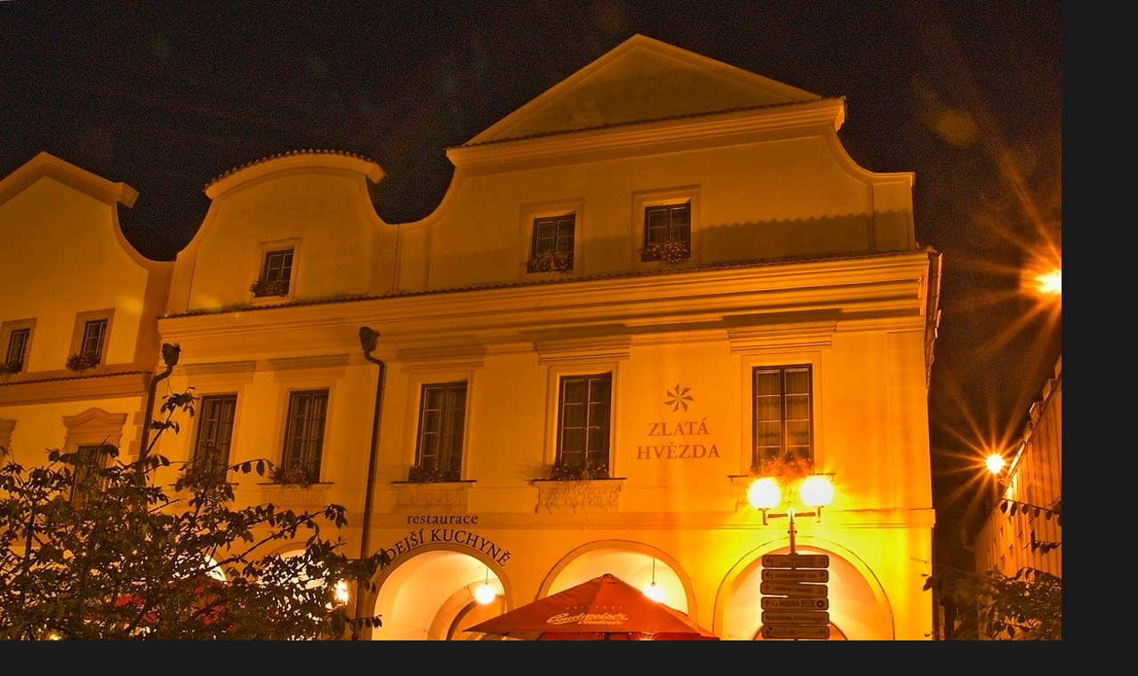

--- FILE ---
content_type: text/html; charset=UTF-8
request_url: https://www.multiweblog.cz/fotoalbum/cyklocestovani/cyklovylety-v-roce-2013/velky-vylet-na-trebonsko---1.-cast-trebon/nocni-masarykovo-namesti/obr_3.-.html
body_size: 894
content:
<?xml version="1.0" encoding="utf-8"?>
<!DOCTYPE html PUBLIC "-//W3C//DTD XHTML 1.0 Transitional//EN" "http://www.w3.org/TR/xhtml1/DTD/xhtml1-transitional.dtd">
<html lang="cs" xml:lang="cs" xmlns="http://www.w3.org/1999/xhtml">

    <head>

        <meta http-equiv="content-type" content="text/html; charset=utf-8" />
        <meta name="description" content="Literatura - fejetony - povídky - publicistika - blog - fotoblog - fotografie" />
        <meta name="keywords" content="Zdeněk,Huspek,cestování,literatura,fejetony,povídky,fotoblog,cyklistika,publicistika,fotografie,fotogalerie,obrázky,Itálie,mašinky,hory,kopce,louky,lesy,děti,ženy,muži,auta,kultura,akce" />
        <meta name="robots" content="all,follow" />
        <meta name="author" content="<!--/ u_author /-->" />
        <link rel="stylesheet" href="/style.1680447537.1.css" type="text/css" />
        
        <script type="text/javascript" src="https://www001.estranky.cz/user/js/index.js" id="index_script" ></script>
        <title>
            Vlastní tvorba: foto, povídky, fejetony, blog
        </title>

        <style>
          body {margin: 0px; padding: 0px;}
        </style>
    </head>
<body>
    <script language="JavaScript" type="text/javascript">
    <!--
      index_setCookieData('index_curr_fullphoto', 4164);
    //-->
  </script>
  <a href="javascript: close();"><img src="/img/original/4164/obr_3.jpg" border="0" alt=" obr_3" width="1194" height="930"></a>

<!-- NO GEMIUS -->
</body>
</html>


--- FILE ---
content_type: text/css
request_url: https://www.multiweblog.cz/style.1680447537.1.css
body_size: 9413
content:
html, body, div, span, applet, object, iframe, h1, h2, h3, h4, h5, h6, p, blockquote, pre, a, abbr, acronym, address, big, cite, code, del, dfn, em, img, ins, kbd, q, s, samp, small, strike, strong, sub, sup, tt, var, b, u, i, center, dl, dt, dd, ol, li, fieldset, form, label, legend, caption, article, aside, canvas, details, embed, figure, figcaption, footer, header, hgroup, menu, nav, output, ruby, section, summary, time, mark, audio, video { margin: 0; padding: 0; border: 0; font-size: 100%; font: inherit; vertical-align: baseline; }
body { background: #1a1a1a; font-family: 'Open Sans', sans-serif; font-size: 16px; color: #000; margin: 0; padding: 0; word-break: break-word; width: 100% !important;}
fieldset {min-width: 3em; width: 100%;}
img { max-width: 100%; height: auto; }
input[type="button" i] {
    color: #fff!important;
    font-weight: bold;
    font-size: 1rem!important;
    max-width: 20rem;
    background-color: #f37720!important;
    padding: .5rem 1rem .6rem;
    border-radius: 25rem;
    border-color: #f37720;
    border-style: solid;
    cursor: pointer;
}
.content-wrapper-gdpr a {
  color: #ED3074;
}
#eshop .contact-info td span {
    position: relative;
    display: block;
    top: -37px;
    left: -7px;
}
#eshop form table tbody tr td {
    padding: 0px;
}
#eshop .registration td input {
  width: 90%;
}
.content-wrapper-gdpr {
  width: 90%;
    margin: 0 auto!important;
}
.content-wrapper-gdpr p {
  margin-top: 0!important;
    margin-bottom: 0!important;
}
.editor-area ul {margin: 0 30px;}
hr { display: none; }
li {padding: 0 0 10px;}
a { color: lightgray; }
a:hover, .button:hover, input[type="submit"]:hover, .clButton input:hover {opacity: 0.8;}
a:focus, .button:focus, input[type="submit"]:focus, .clButton input:focus {opacity: 0.9;}
#whole-page { width: 1200px; margin: 0 auto; position: relative; max-width: 100%; }
a.accessibility-links, div#perex-cont-clear, .clear { display: none; }
::selection {
    background: #57A8EF;
    color: white;
}
#facebook .hidden_elem {
    display: inline-block!important;
}
#facebook.svg .plugin, .plugin button, .plugin input, .plugin label, .plugin select, .plugin td, .plugin textarea {
  max-width: 13em!important;
    line-height: 1em!important;
}
.fb-like.fb_iframe_widget.fb_iframe_widget_fluid tr {
  display: flex!important;
    flex-direction: column!important;
    flex-wrap: wrap!important;
    position: fixed!important;
}
/* DISABLE ADS */
#sky-scraper-block { display: none; }
#header { min-height: 5em; position: relative; padding-top: 1em; border-bottom: solid 1px #303030; }
@media(min-width: 1100px) {
   #header { padding-top: 3em; }
}
#header h1 { float: left; padding-right: 0.30em; font-family: 'Roboto Condensed'; font-size: 3em; font-weight: 400; max-width: 100%; }
#header h1 a, #header h1 a:hover { text-decoration: none; color: #ffffff; }
.home .editor-area { background: none; margin: 0 15px; color: #fff;}
.fb_iframe_widget {
   margin: 0 25px;
}
h2, h3, h4, h5, h6, pre, address, u, s {margin: 10px 0;}
input {padding: 5px;}
#eshop #basket_preview_form table {
  max-width: 100%!important;
  font-size: 0.8rem;
  word-break: break-word;
}
@media(min-width: 1100px) {
#eshop #basket_preview_form table  { font-size: 1rem; }
}
#eshop #confirm table, #eshop .order_account table#basket_preview_form {
  max-width: 100%!important;
  margin-bottom: 15px;
}
table {
    max-width: 500px;
}
iframe {
  width: 100%;
    max-width: 480px;
}
.editor-area .osm {padding: 0;}
#osm-map {
  width: 100%!important;
    max-width: 480px;
}
td {padding: 5px;}
.editor-area hr { 
  display: inline-block;
    background-color: #303030;
    height: 2px;
    width: 100%;
    margin: 20px 0;
    position: relative;
    border-style: hidden;
}
pre {
  display: block;
    font-family: monospace;
    white-space: pre;
}
address {
  display: block;
    font-style: italic;
}
/* CONTENT */
#nav-column { width: 100%; clear: none; float: none; }
@media(min-width: 1000px) {
  #nav-column { width: 30%; float: right; }
}
#nav-column .column {
  margin: 0 auto;
}
div#nav-column .section li { list-style: none; margin-bottom: 1px; border-left: 3px solid transparent; overflow: hidden; }
div#nav-column .section li ul li { padding-left: 15px; }
div#nav-column .section a, div#nav-column .section a:hover { color: #ffffff; text-decoration: none; }
div#nav-column .section { background: #ED3074; border-top: 5px solid #F0528B; margin: 1.8em 0 1.8em; color: #ffffff; }
#nav-column .section h2 { padding: 1em 1em 0; color: #ffffff; font-size: 1.3rem; font-weight: lighter; }
div#nav-column .section .inner_frame { padding: 1em 2em 2em; line-height: 23px;}
#nav-column #portrait { background: none; border-top: none; }
#nav-column #portrait .inner_frame { padding: 0; }
#nav-column #portrait img { width: 100%; max-width: 100%; }
#nav-column #languages { text-align: center; background: none; border-top: none; }
#nav-column #languages .inner_frame { padding: 0; }
#nav-column #languages h2 { display: none; }
#nav-column #languages a { padding: 0 10px 0 0; }
#nav-column #photo-album-nav.section .inner_frame, #nav-column #links.section .inner_frame, #nav-column #rss-nav.section .inner_frame, #nav-column #ecategory.section .inner_frame { padding: 2em 0; }
div#nav-column li:hover { background: rgba(255, 255, 255, 0.4); border-left-color: #B40042; }
#nav-column li a { display: block; width: 100%; padding: 0.8em 2em; }
#nav-column #calendar a:hover, #nav-column #rss-nav a:hover { color: #FFFFFF; }
#nav-column #search { background: none; border-top: none; text-align: center; }
#nav-column #search input#key { padding: 7px; border: 2px solid #ffffff; margin-bottom: 10px; width: 10em; }
#nav-column #search input#sendsearch { background: #ffffff; border: 2px solid #ffffff; padding: 7px 14px; color: #000000; cursor: pointer; font-weight: bold; text-transform: uppercase; }
div#nav-column #search.section .inner_frame { padding: 0; }
#nav-column #search br, #nav-column #search h2, #nav-column #mail-list br { display: none; }
#nav-column #contact-nav, #nav-column .section.own-code-nav { background: #1D88E7; border-top: 5px solid #57A8EF; }
#nav-column #contact-nav .contact_name { font-weight: bold; padding-bottom: 10px; }
#nav-column #contact-nav .contact_adress { padding-bottom: 10px; }
#nav-column #mail-list { background: #1D88E7; border-top: 5px solid #57A8EF; }
#nav-column #mail-list  .message {
  margin: 10px 0;
  display: block;
}
#nav-column #mail-list .recaptchaContainer {
  text-align: left;
}
#nav-column #mail-list input#send-mail-list { width: 35%; padding: 7px 0px; background: #ffffff; border: 2px solid #FFFFFF; color: #1D88E7; font-weight: bold; text-transform: uppercase; cursor: pointer; }
#nav-column #mail-list input#mail-list-key { padding: 7px 4px; width: 58%; border: 2px solid #ffffff; }
#nav-column #stats, #nav-column #stats h2 { border-top: none; }
#nav-column #stats th { text-align: left; font-weight: bold; padding-right: 5px; }
#nav-column #rss-nav, #nav-column #rss-nav h2, #nav-column #links, #nav-column #links h2 { 
border-top: none; }
#nav-column #rss-nav .inner-frame, #nav-column #links .inner-frame { padding: 0; }
#nav-column #rss-nav.section ul li, #nav-column #links.section ul li { background: none; }
#nav-column #rss-nav a, #nav-column #links a { color: #fff; }
#nav-column #rss-nav li:hover, #nav-column #links li:hover { border-left-color: #ED3074; }
#nav-column #calendar, #nav-column #calendar h2 { border-top: none; }
#nav-column #calendar .inner-frame { padding: 0; }
#nav-column #calendar table { width: 100%; text-align: center; }
#nav-column #calendar caption { display: none; }
#nav-column #calendar a { font-weight: bold; color: #ED3074; }
#nav-column #calendar td { padding: 3px; }
#navigation { text-align: left; }
#clear6 { width: 100%; clear: both; display: block; height: 1px; }
#navigation h2 { display: none; }
#navigation menu { list-style: none; margin: 0; padding: 0; margin-bottom: 15px; display: inline-block;}
@media(min-width: 1100px) {
  #navigation menu { margin-bottom: 15px;}
}
#navigation menu li { white-space: none; display: inline-block; padding: 0; float: left; margin: 3px 10px; }
@media(min-width: 1100px) {
   #navigation menu li { float: unset; margin: 0;}
}
#navigation menu li:hover, #navigation menu li.submenu-over { background-color: #ED3074; }
#navigation menu li a:focus { color: white; background: #1D88E7; opacity: 1;}
#navigation menu li a { text-decoration: none; font-size: 1rem; color: #FFF; display: inline-block; padding: 0.4em; }
@media(min-width: 1100px) {
#navigation menu li a { text-decoration: none; font-size: 1.1em; color: #FFF; display: inline-block; padding: 1em 1em; }
}
#navigation menu ul.submenu { display: none; }
#navigation menu li.submenu-over ul.submenu { display: block; position: absolute; list-style: none; background: #1D88E7; margin-top: 15px; padding: 5px; min-width: 170px; }
#navigation menu li.submenu-over ul.submenu li { display: block; text-align: left; padding: 0; }
#navigation menu li.submenu-over ul.submenu li:hover { background: #FFFFFF; color: #1D88E7; }
#navigation menu li.submenu-over ul.submenu li:hover a { color: #1D88E7; }
#navigation menu li.submenu-over ul.submenu li a { width: 100%; padding: 1em; display: block; }
.level_2 { position: absolute; background: #1D88E7; text-align: left; max-width: 200px;}
.level_2 li { width: 100%; }
#content #eshop {width: 100%;}
#content { width: 100%; clear: none; float: left; }
@media(min-width: 1000px) {
#content { width: 70%;}
}
#content #perex { overflow: hidden; padding: 2em 0 2em 0; border-bottom: solid 1px #303030; margin: 0 2.4em 2.5em 0; }
#content #perex p { margin: 0; padding: 0 0 15px; letter-spacing: 0.02em; line-height: 1.45em; font-size: 1.2rem; font-weight: 200; color: #fff; }
#content #perex p span { color: #FFFFFF; }
#content #articles > h2, #archive > h2, #rss-channels h2 {margin-top: 0.6em;}
#content #articles .article, #content #archive .article { width: 33%; float: left; clear: none; margin: 0 0 1.9em 0; background: none; }
div#content div#archive > h2, div#content div#rss-channels > h2, div#content div#rss-channels > ul > li > a {color: #FFFFFF;}
#articles .article .preview, #archive .article .preview { margin: 0 0.8em 0 0; padding: 0 0 1em 0; font-size: 2.2em; background: #FFFFFF; }
#articles .article .preview img, #archive .article .preview img { height: auto; width: 100%; }
#articles .article h2, #archive .article h2 { margin: 0 0.8em 0 0; padding: 0 1em 1em; border-bottom: dotted 2px #e5e5e5; letter-spacing: -0.05em; font-size: 2.2em; font-weight: 200; min-height: 70px; line-height: 1.2em; background: #FFFFFF; }
#articles .article h2 a, #archive .article h2 a { color: #1D88E7; text-decoration: none; }
#articles .article h2 a:hover, #archive .article h2 a:hover {text-decoration: underline;}
#articles .article .editor-area, #archive .article .editor-area { line-height: 1.7em; background: #FFFFFF; margin: 0 28px 0 0; }
#articles .article .editor-area p, #archive .article .editor-area p { padding: 1em 2.2em 1em; }
#articles .article .under-article, #archive .article .under-article { margin: 0 28px 0 0; padding: 0 2.2em 1em; letter-spacing: -0.05em; font-size: 0.9em; font-weight: 200; min-height: 70px; line-height: 1.2em; background: #FFFFFF; }
#articles .article .under-article strong, #archive .article .under-article strong {font-weight: bolder;}
#articles .article .under-article .a-whole-article, #archive .article .under-article .a-whole-article { display: inline-block; margin-top: 1em; padding: 0.8em 1em; background: #A0A0A0; border: solid 2px #a0a0a0; text-decoration: none; text-transform: uppercase; font-weight: 700; font-size: 1.2em; color: #FFF; }
#articles .article .under-article p, #archive .article .under-article p { margin: 20px 0 10px; font-size: 1.1em; line-height: 1.5em; }
#articles .article .under-article a, #archive .article .under-article a { color: inherit; text-decoration: none; }
div#photo-album { clear: both; margin-top: 1.7em; float: left; width: 100%;}
@media(min-width: 1100px) {
   div#photo-album { width: 98%;}
}
#content #photo-album h2, #content #articles h2 { color: #FFFFFF;}
#photo-album h2 {width: 100%;}
.photo-wrap { width: 33%; float: left; overflow: hidden; }
#photos .photo-wrap > div { margin: 0 0 1.7em 0; }
@media(min-width: 1100px) {
   #photos .photo-wrap > div { margin: 0 1.7em 1.7em 0; }
}
#photo-album #photos a img { max-width: 100%; }
#photo-album .folder, #archive .folder { width: 100%; float: left; margin: 0 2% 1.6em 0; min-height: 100px; background: #FFFFFF; height: 100%; overflow: hidden; padding: 0 0 20px; }
@media(min-width: 1000px) {
#photo-album .folder, #archive .folder { width: 48%; }
}
#photo-album #folders .folder .photo-wrap > div, #archive .folder .photo-wrap > div { position: relative; }
#photo-album .folder .photo-wrap, #archive .folder .photo-wrap { 
width: 37%;
    float: left;
    overflow: hidden;
    margin: 20px 10px;
 }
#photo-album .folder-info, #archive .folder-info { width: 55%; float: right; padding-top: 1em; }
#photo-album .folder-info h3, #archive .folder-info h3 { padding-bottom: 1.2em; }
#photo-album .folder-info a, #archive .folder-info a { color: #1D88E7; text-decoration: none; font-size: 1.5em; font-weight: lighter; }
@media(min-width: 1000px) {
  #photo-album .folder-info a, #archive .folder-info a { font-size: 2em;}
}
#photo-album .folder-info a:hover, #archive .folder-info a:hover { text-decoration: underline;}
div#clear_folders { width: 100%; clear: both; display: block; }
div#content h2 {  font-size: 2em; font-weight: lighter; margin-bottom: 0.6em; clear: both; }
div#content .article { clear: both; margin: 1.7em 1.7em 0 0; float: left; width: 100%; background: white; }
@media(min-width: 1000px) {
  div#content .article { margin: 1.7em 1.7em 0 0;  width: 97%;  }
}
div#content .article .first { margin-top: -1.4em; padding: 10px 32px 18px;}
.editor-area { background: #FFFFFF; margin: 1.7em 0; }
h2 .span-a-title { margin: 1em 1em 0 1em; display: block; }
#articles .editor-area { padding: 2em; }
#content #articles .editor-area p { padding: 0; color: #000;}
.editor-area p { padding: 0 28px 14px; }
.editor-area h2, .editor-area h3, .editor-area h4, .editor-area h5, .editor-area h6, .editor-area ol, .editor-area > div, .article .first, .editor-area table { padding: 0 0 18px; margin: 0; }
.editor-area table { margin: 0; padding: 0; }
.editor-area form p:nth-child(1) { display: none; }
.editor-area ul ul, .editor-area ol ol { padding-bottom: 0; }
.editor-area h2 { font-size: 2em; }
div#content .editor-area h2 { margin: 0; }
.editor-area h3 { font-size: 1.8em; font-size: lighter; }
.editor-area h4 { font-size: 1.4em; }
.editor-area h5 { font-size: 1.2em; font-weight: bolder; }
.editor-area h6 { font-size: 0.9em; font-weight: bolder; }
.editor-area strong { font-weight: bolder; }
.editor-area em { font-style: italic; }
.editor-area sup { vertical-align: super; font-size: smaller; }
.editor-area sub { vertical-align: sub; font-size: smaller; }
.editor-area hr { display: block; }
.editor-area ul, .editor-area ol { list-style-position: inside; font-size: 1rem; padding-top: 5px; padding-left: 20px; line-height: 23px;}
@media(min-width: 1100px) {
   .editor-area ul, .editor-area ol { list-style-position: inside; font-size: 1.1rem; padding-top: 20px;}
}
.editor-area input { padding: 10px 7px; font-size: inherit; border: 2px black solid; }
.editor-area textarea { padding: 10px 7px; font-size: inherit; border: 2px black solid; }
input[type="file"] { border: 0; }
.editor-area input[type="submit"], .editor-area input[type="button"] { background: #000; color: #FFF; text-transform: uppercase; font-weight: bolder; cursor: pointer; }
#fblikesend, .article .under-article, #block-comments { margin: 0; }
@media(min-width: 1100px) {
#fblikesend, .article .under-article, #block-comments { margin: 1.7em; }
}
.under-article #preview-folder .box { float: left; margin: 5px 5px 0 0; }
.under-article #preview-folder .clear { display: block; width: 100%; clear: both; }
#block-comments { color: #000000; background: #FFFFFF; padding: 10px;}
div#block-comments .message {
    display: block !important;
    position: static;
    text-indent: 0;
    color: #f00;
    margin-bottom: 15px;
}
#block-comments form { width: 50%; margin: 0; }
#block-comments legend { display: none; }
#eshop #block-comments dt {display: none;}
#block-comments input, #block-comments textarea { padding: 10px 7px; font-size: inherit; width: 95%; margin-bottom: 1em; border: 2px black solid; }
.sound-captcha { display: none; }
div#c_validation_div { text-align: center; }
dd { text-align: center;}
input#c_validation { width: 222px; margin: 0 auto; text-align: center; padding: 10px 7px; }
img#c_validation_img { margin-bottom: 2em; }
dt#validation-dt { text-align: center; }
#block-comments input.submit { 
background: #000; 
color: #FFF; 
text-transform: uppercase; 
font-weight: bolder; 
width: 75%;
    cursor: pointer;
    display: block;
    margin: 10px auto; 
}
#block-comments h3 { display: none; }
.comment { line-height: 130%; border-bottom: 1px solid #cccccc; clear: left; }
#block-comments .comment h3 { font-size: 1.5em; display: block; margin-bottom: 0.2em; }
#body #content #photo-album #block-comments h2 {color: #000000;}
.comment .comment-headline h3 span { font-weight: bolder; }
.comment-headline { margin: 1em 0; }
.comment-text { font-size: 1em; margin-bottom: 2.4em; }

/* comments level */
.level1 { padding-left: 20px; }
.level2 { padding-left: 35px; }
.level3 { padding-left: 45px; }
.level4 { padding-left: 60px; }
.level5 { padding-left: 75px; }
.level6 { padding-left: 90px; }
.level7 { padding-left: 105px; }
.level8 { padding-left: 120px; }
.level9 { padding-left: 135px; }
.admin h3 { color: #1D88E7; }
.admin .comment-headline span { color: #1D88E7; font-weight: bolder; display: inline-block; margin: 0 0.2em; }
.comment-answer a { float: left; margin-bottom: 20px; margin-top: 20px; display: block; padding: 7px 12px; background: #000000; color: #FFFFFF; font-size: 0.9em; text-transform: uppercase; text-decoration: none; }
.list-of-pages, #paging { padding: 10px 35px; margin: 20px 0; text-align: center; clear: both; }
.list-of-pages .numbers { padding: 0; }
.list-of-pages p { display: inline-block; *display: inline; text-transform: uppercase; }
.list-of-pages span, .list-of-pages a, #paging span, #paging a { margin: 3px 10px 3px 0; padding: 5px 15px; *padding: 2px 5px; font-size: 0.857em; display: inline-block; }
div#breadcrumb-nav { font-size: 80%; color: #FFFFFF; padding-top: 15px;}
body.home div#breadcrumb-nav { display: none; }
div#breadcrumb-nav a { color: #FFFFFF; }
div#section_subsections { color: white; margin: 2em 2em 4em 2em; }
div.section_article { margin: 1em 0 0 0; width: 33%; display: inline-block; }
div#section_subsections a { color: white; font-size: 1.6em; font-weight: lighter; color: #1D88E7; text-decoration: none; }
div#footer { width: 1200px; max-width: 100%; clear: both; text-align: center; padding: 15px 0; color: #eeeeee; }
div#footer a { color: inherit; }
.full-width #content { width: 100%; }

/* ESHOP */
#photo-album-nav.section a {
  display: inline-block;
    width: auto;
    padding: 0.8em 2em 0;
    margin: 0;
}
#photo-album-nav.section .inner_frame {
  padding: 0 0 1em;
}
#nav-column #login .errormes { display: block; background: #FF0000; margin: 2px 0; text-align: center; font-weight: bolder; color: #FFFFFF; text-transform: uppercase; }
#nav-column #login label { display: block; width: 50px;}
#nav-column #login input { padding: 7px 4px; width: 14em; border: 8px solid #ffffff; margin-bottom: 2px; display: block; }
@media(min-width: 1000px) {
  #nav-column #login input { width: 14em; }
}
#nav-column #login input[type="submit"] { width: 10em; background: #FFF; text-transform: uppercase; color: #ED3074; font-weight: bold; }
#nav-column #login input.submit { float: none; margin-top: 7px; }
#nav-column #login a, #nav-column #nav-basket a { margin-top: 1em; text-decoration: underline;}
#eshop .products .article .photo-wrap {width: 100%;}
#content #eshop .products .article { width: 24%; clear: none; margin: 7px 7px 0 0; }
#content #eshop .products .article h3 { margin: 0 0 0 0; padding: .5em; border-bottom: dotted 2px #e5e5e5; letter-spacing: -0.05em; font-size: 1.4em; font-weight: 200; line-height: 1.2em; background: #FFFFFF; height: auto!important;}
#eshop .products img {
  width: 90%;
  height: auto;
  margin: 0 0 15px;
}
#eshop .products .article h3 a { color: #1D88E7; text-decoration: none; }
#content #eshop h2 { color: #FFFFFF; margin: 1em 0 1em; }
#eshop .ephoto { margin: 0 auto; }
#content #eshop .products .article .editor-area { padding: 0 1em; margin: 0 0 15px; height: auto; }
#content #eshop .products .article .editor-area p { padding: 0 0px 14px; }
#eshop .settings { color: #FFFFFF; }
#eshop .settings h3, #eshop .gennewmail h3, #eshop .login-info h3, #eshop .contact-info h3 { font-size: 1.4em; font-weight: lighter; margin-top: 1em; margin-bottom: 0.4em; }
#eshop .labelFix label, #eshop span.placeholder, #eshop .login-info label { display: none; }
#eshop input { padding: 7px; font-size: 1em; border: 2px solid #000000; }
#eshop input[type="submit"] { background: white; font-weight: bold; text-transform: uppercase; padding: 7px 14px; border: 2px solid #000000; margin-top: 1em; color: #000000; }
#eshop .settings p, #eshop .contact-info p { clear: both; }
#eshop .left-float { float: left; margin-right: 10em; margin-bottom: 2em; }
#eshop .right-float { float: left; }
#eshop { color: #fff; }
#eshop .editor-area, #eshop .price { color: #585858; }
#eshop a { color: #1D88E7; }
fieldset.validation { margin-top: 1em; }
#eshop img#c_validation_img { margin: 0; }
#content #eshop fieldset.validation .validatin-images-set input { width: 222px; }
.list-of-pages a, #paging a { border: 0; background: #1D88E7; color: #fff; *font-size: 0.71em; *padding: 2px 10px; text-decoration: none; }
#content #eshop #panel { width: auto; margin-right: 1em; }
#eshop #panel .inner_frame { background: #ffffff; color: #000000; }
#content #eshop #panel .panel-header li a { background: #cccccc; }
#content #eshop #panel .panel-header li.active a { background: #ffffff; cursor: default; }
#content #eshop #basket input.amount { padding: 7px; border: 1px solid #ffffff; }
#content #eshop #basket input.add_basket { margin: 10px 5px; padding: 7px; border: 2px solid #ffffff; border-top: 0; cursor: pointer; font-weight: bolder; font-size: 1em; color: #000; text-transform: uppercase; background: #FFFFFF; border-radius: 0px; -moz-border-radius: 0px; }
#eshop .wrap { width: 570px; margin: 0 auto; max-width: 100%; }
#eshop .wrap h2#product-name { text-align: center; }
#eshop .wrap .price { color: #FFFFFF; }
form#basket_preview_form, form#confirm { margin-top: 1em; margin-right: 0; }
@media(min-width: 1100px) {
form#basket_preview_form, form#confirm  { margin-right: 1em; }
}
#eshop span.clButton a.submit { background: white; font-weight: bold; text-transform: uppercase; padding: 7px 14px; border: 2px solid #000000; margin-top: 1em; color: #000000; text-decoration: none; }
#eshop #basket_preview_form fieldset { position: relative; }
#eshop p span.clButton a { position: absolute; bottom: 0; right: 0; }
#eshop #baskettransport, #eshop #basketpayments { margin: 2em 0; }
#eshop #baskettransport h3, #eshop #basketpayments h3 { font-weight: bolder; }
#eshop #baskettransport li, #eshop #basketpayments li { margin: 0.6em 0; }
span.clButton.nextstep input { width: 100%; }
#eshop div#steps { margin: 0 auto; width: 100%; }
@media(min-width: 1100px) {
#eshop div#steps { margin: 0 auto; width: 270px; }
}
#eshop #steps li { width: 74px; padding: 0; margin: 0; text-align: center; border: 1px solid #F0F4F7; }
#eshop #steps li.active { background: #F0F4F7; color: black; }
#eshop #basket_preview_form td.title, #eshop #confirm td.title {width: 30%;}
form#basket_preview_form table th, #confirm table th { font-weight: bolder; padding: 0; }
form#basket_preview_form tr:nth-child(2n+2), #confirm tr:nth-child(2n+2) { background-color: #111; }
#eshop #perex { margin: 0; padding: 0; letter-spacing: -.08em; line-height: 1.25em; text-align: center; font-size: 2.4em; font-weight: 200; color: #777; }
#eshop #content {width: 100%;}
#eshop #perex .editor-area { background: none; margin: 1em 0; }
#eshop form.registration .placeholder {
    display: none;
}
#eshop .products .article span.price {
    text-align: left;
    margin-left: 15px;
}
#eshop #confirm .price, #eshop .order_account .price {font-size: 1.4em; color: #FFFFFF; margin-bottom: 1em;}
#contactaddress h3, #deliveraddress h3 {font-weight: bold;}
#eshop #confirm #usernote label {display: block;}
.submit { cursor: pointer; }
#confirm input.submit { width: 100%; }
.ie9 #document .column label, .ie8 #document .column label, .ie9 #comments-form label, .ie8 #comments-form label, .ie9 #eshop #block-comments form dt, .ie8 #eshop #block-comments form dt, .ie9 #eshop .placeholder, .ie8 #eshop .placeholder, .ie9 #usernote label, .ie8 #usernote label, .ie9 #content #eshop .settings .labelFix label, .ie8 #content #eshop .settings .labelFix label, .ie9 #content #eshop .login-info label, .ie8 #content #eshop .login-info label, .ie9 #content #eshop .contact-info .labelFix label, .ie8 #content #eshop .contact-info .labelFix label { display: block; }
#under-perex {
    background-image: url('/img/ulogo.965225.jpeg');
    width: 96%;
    height: auto;
    margin-bottom: 1.9em;
    -moz-background-size: contain!important;
    background-size: contain!important;
    padding-top: 40%;
    background-repeat: no-repeat;
    background-position: left;
}
@media (max-width:1200px) {
    #document {padding: 0 13px;}
}
@media (max-width:1000px) {
    #content #eshop .products .article { width: 23%; }
}
@media (max-width:912px) {
    #content #eshop .products .article { width: 32%; }
    #body #nav-column #mail-list { text-align: left; }
    #body #nav-column #mail-list .inner_frame  { padding: 1em 0.4em 2em; }
    #body #nav-column #mail-list input#mail-list-key { width: 16em; margin-bottom: 2px; }
    #body #nav-column #mail-list input#send-mail-list { width: 10em; }
    #content #articles .article, #content #archive .article { width: 50%; }
    #block-comments form { width: 100%; margin: 0; }
    .comment-text { margin-bottom: 2.5em; }
}
@media (max-width:750px) {
    #nav-column div#calendar {display:none;}
    #content #eshop .products .article { width: 31%; }
    #content #eshop #photo-detail { float: none; margin: 0 auto; }
    div#product-detail { margin: 0 auto; text-align: center; }
    div#product-info table { margin: 0 auto; }
    form#basket_preview_form p .clButton input { width: 100%; }
    #content #eshop p span.clButton a { position: relative; width: 99%; display: block; padding: 7px 0; text-align: center; }
}
@media (max-width:640px) {
    #content #eshop .products .article { width: 47%; }
    .photo-wrap { width: 50%; }
}
@media (max-width:570px) {
  #articles .article .under-article, #archive .article .under-article {margin: 0;}
  #articles .article h2, #archive .article h2 {margin: 0;}
  #articles .article .editor-area, #archive .article .editor-area {margin: 0;}
  #articles .article .preview, #archive .article .preview { margin: 0; }
   #content #perex p { font-size: 1rem; margin: 0 0 15px; letter-spacing: 0.02em; line-height: 1.45em;}
   #content #perex { padding: 0; margin: 0; }
   #under-perex {
    width: 100%;
    margin-bottom: 1.3em;
    margin-top: 1em;
    -moz-background-size: contain!important;
    background-size: contain!important;
    padding-top: 42%;
    background-repeat: no-repeat;
    background-position: top;
   background-position: center;
   }
    #content { width: 100%; }
    #content #eshop .products .article { width: 47%; }
    #content #articles .article, #content #archive .article { width: 100%; }
    #eshop #contactaddress, #eshop #basketpayments, #eshop #baskettransport, #eshop #deliveraddress { width: 100%; float: none; }
    #eshop .left-float, #eshop .right-float { float: none; margin-right: 0; }
    #header h1 {
        margin: 0.3em 1rem 1rem 1rem;
       font-size: 2em;
    }
}
@media (max-width:450px) {
    #content #eshop .products .article { width: 98%; }
    .photo-wrap { width: 100%; }
}


/* ------------- CUSTOM GALLERY ---------------- */
/* INIT SLIDER STYLES  */
.initSlider,
.initSlider *,
.initSlider *::after,
.initSlider *::before {
  -webkit-box-sizing: border-box;
  box-sizing: border-box;
}

 

.slide.hide,
.slide.hideSlide {
  display: none !important;
}

 

.initSlider {
  position: relative;
  z-index: 1;
  display: inline-block;
  width: 100%;
  height: 100%;
  overflow: hidden;
  opacity: 1;
}
.initSlider .firstImg {
  position: absolute;
  top: 0;
  bottom: 0;
  right: 100%;
}

 

.initSlider .lastImg {
  position: absolute;
  top: 0;
  bottom: 0;
  left: 100%;
}
.initSlider img {
  -webkit-user-select: none;
  -moz-user-select: -moz-none;
  -moz-user-select: none;
  -ms-user-select: none;
  user-select: none;
  -webkit-touch-callout: none;
  -webkit-user-drag: none;
  user-drag: none;
}

 

.initSlider .slide {
  position: relative;
  display: inline-block;
  float: left;
  overflow: hidden;
  text-align: center;
}

 

.initSlider .slide a {
  z-index: 55;
}

 

.initSlider .containerGallery {
  position: relative;
  display: inline-block;
}

 

.initSlider .slider__arrow {
  position: absolute;
  top: 0;
  bottom: 0;
  width: 40px;
  background: rgba(0, 0, 0, 0.4);
}
/* end INIT SLIDER STYLES */

 

/* SLIDER GALLERY STYLES  */
@media screen and (-webkit-min-device-pixel-ratio:0) { 
  body[data-slider-open="true"] {
     background: #000;
  }
}
body[data-slider-open="true"] {
  overflow: hidden;
}
body[data-slider-open="true"] .slider-gallery {
  display: block;
}

 

.slider-gallery {
  position: fixed;
  z-index: 100000;
  padding: 5px 0;
  left: 0;
  right: 0;
  top: 0;
  bottom: 0;
  width: 100%;
  height: 100%;
  overflow: auto;
  background-color: #000;
  display: none;
}
.slider-gallery .slider-gallery__header {
  display: -webkit-box;
  display: -ms-flexbox;
  display: flex;
   -webkit-box-orient: horizontal;
    -webkit-box-direction: normal;
        -ms-flex-flow: row wrap;
            flex-flow: row wrap;
  -webkit-box-align: center;
      -ms-flex-align: center;
          align-items: center;
  -webkit-box-pack: justify;
      -ms-flex-pack: justify;
          justify-content: space-between;
  padding: 0 15px 10px;
  margin-top: 15px;
}
.slider-gallery .slider-gallery__title {
  font-size: 20px;
  font-weight: 700;
  text-transform: uppercase;
  text-align: left;
 -webkit-box-flex: 1;
   -ms-flex: 1;
    flex: 1;
}
.slider-gallery .slider-gallery__position {
  font-size: 1.42857rem;
  -webkit-box-flex: 1;
   -ms-flex: 1;
    flex: 1;
}
.slider-gallery .slider-gallery__count {
  display: -webkit-box;
  display: -ms-flexbox;
  display: flex;
  -webkit-box-align: center;
      -ms-flex-align: center;
          align-items: center;
-webkit-box-pack: center;
    -ms-flex-pack: center;
        justify-content: center;
  color: inherit;
}
.slider-gallery .slider-gallery__header-box {
  display: -webkit-box;
  display: -ms-flexbox;
  display: flex;
  -webkit-box-align: center;
      -ms-flex-align: center;
          align-items: center;
  -webkit-box-pack: end;
      -ms-flex-pack: end;
          justify-content: flex-end;
  -webkit-box-flex: 1;
   -ms-flex: 1;
    flex: 1;
}
.slider-gallery .slider-gallery__close {
  padding-left: 5px;
 cursor: pointer;
}

 

.slider-gallery .slider-gallery__close:hover {
  opacity: 0.6;
}
.slider-gallery .slider-gallery__description-box {
  display: -webkit-box;
  display: -ms-flexbox;
  display: flex;
  -webkit-box-orient: vertical;
    -webkit-box-direction: normal;
        -ms-flex-flow: column wrap;
            flex-flow: column wrap;
  -webkit-box-align: center;
      -ms-flex-align: center;
          align-items: center;
  -webkit-box-pack: center;
      -ms-flex-pack: center;
          justify-content: center;
  padding: 10px 10px 0;
  line-height: 1.5;
}

 

.slider-gallery .slider-gallery__description,
.slider-gallery .slider-gallery__comment {
  margin: 0;
  font-size: 1rem;
  font-weight: 400;
  color: #eee;
  text-align: left;
}

 

.slider-gallery .slider-gallery__comment {
  font-size: 0.7rem;
}

 

.slider-gallery .slider-gallery__arrow {
  position: absolute;
  top: 0;
  bottom: 55px;
  display: -webkit-box;
  display: -ms-flexbox;
  display: flex;
  -webkit-box-align: center;
      -ms-flex-align: center;
          align-items: center;
  margin: 0;
  color: transparent;
  text-decoration: none;
  cursor: pointer;
}
.slider-gallery .slider-gallery__arrow {
  width: 30px;
}

 

.slider-gallery .slider-gallery__arrow:hover {
  opacity: 0.6;
}

 

.slider-gallery .slider-gallery__arrow-prev {
  left: 0;
  width: 30%;
}

 

.slider-gallery .slider-gallery__arrow-next {
  right: 0;
  -webkit-box-pack: end;
      -ms-flex-pack: end;
          justify-content: flex-end;
  width: 70%;
}

 

.slider-gallery .slider-gallery__arrow-icon {
   border: solid #fff;
    border-width: 0 4px 4px 0;
    display: inline-block;
    padding: 8px;
    position: relative;
}

 

.slider-gallery .slider-gallery__arrow-prev-icon {
    transform: rotate(135deg);
    -webkit-transform: rotate(135deg);
    left: 10px;
}

 

.slider-gallery .slider-gallery__arrow-next-icon {
    transform: rotate(-45deg);
    -webkit-transform: rotate(-45deg);
    right: 10px;
}

 

.slider-gallery .slider-gallery__slider {
  position: relative;
  height: 80vh;
  min-height: 700px;
}

 

.slider-gallery .slider-gallery__slide {
  height: 100%;
}

 

.slider-gallery .slider-gallery__container {
   position: relative;
   height: 89vh;
   height: calc(100vh - 65px);
   padding: 0 15px;
}

 

.slider-gallery .slider-gallery__wrap {
  display: -webkit-box;
  display: -ms-flexbox;
  display: flex;
  -webkit-box-orient: vertical;
  -webkit-box-direction: normal;
      -ms-flex-direction: column;
          flex-direction: column;
  height: 100%;
  text-align: center;
}

 

.slider-gallery .slider-gallery__box {
  display: -webkit-box;
  display: -ms-flexbox;
  display: flex;
  -webkit-box-orient: vertical;
  -webkit-box-direction: normal;
      -ms-flex-direction: column;
          flex-direction: column;
  -webkit-box-align: center;
      -ms-flex-align: center;
          align-items: center;
  -webkit-box-pack: center;
      -ms-flex-pack: center;
          justify-content: center;
  -webkit-box-flex: 1;
      -ms-flex: 1;
          flex: 1;
  width: 100%;
  height: 100%;
  max-width: 90%;
  max-height: 100%;
  margin: auto;
  overflow: hidden;
}

 

.slider-gallery .slider-gallery__img {
  width: auto;
  height: auto;
  max-width: 100%;
  max-height: 100%;
}

 

.slider-gallery .containerGallery {
    height: 100%;
}

 

@media (max-width: 650px) {
  .slider-gallery .slider-gallery__container {
     padding: 0;
  }
}
/* end SLIDER GALLERY STYLES */

 

/* Foto (vyjmutí #photos definicí -> nově má samostané styly ) */
#preview-folder .box, #thumbnav .box, .folder .photo-wrap, #photo-album-nav li .photo-wrap {
  width: 130px;
  height: 130px;
  float: left;
  margin: 15px 7px 0;
}
#preview-folder .box div, #thumbnav .box div, .folder .photo-wrap div, #photo-album-nav li .photo-wrap div {
  height: 130px;
  width: 130px;
  text-align: center;
  display: table;
  overflow: hidden;
}
#preview-folder .box div a, #thumbnav .box div a, .folder .photo-wrap div a, #photo-album-nav li .photo-wrap div a {
  height: 100%;
  border: 0;
  display: table-cell;
}
#preview-folder .box div img, #thumbnav .box div img, .folder .photo-wrap div img, #photo-album-nav li .photo-wrap div img {
  width: auto;
  height: auto;
  max-width: 120px;
  max-height: 120px;
}

 

@media (max-width: 900px) {
  #preview-folder .box, #thumbnav .box, .folder .photo-wrap, #photo-album-nav li .photo-wrap {
    width: 75px;
    height: 75px;
    margin: 10px 5px 0;
  }
  #preview-folder .box div, #thumbnav .box div, .folder .photo-wrap div, #photo-album-nav li .photo-wrap div {
    height: 75px;
    width: 75px;
  }
 #preview-folder .box div img, #thumbnav .box div img, .folder .photo-wrap div img, #photo-album-nav li .photo-wrap div img {
    max-width: 75px;
    max-height: 75px;
  }
}

 

/* speciální úprava pro detail galerie */
#photos {
  display: -webkit-box;
  display: -ms-flexbox;
  display: flex;
  -webkit-box-orient: horizontal;
  -webkit-box-direction: normal;
  -ms-flex-flow: row wrap;
  flex-flow: row wrap;
  -webkit-box-pack: justify;
  -ms-flex-pack: justify;
   justify-content: space-between;
}
#photos::after {
    content: "";
    flex: auto;
}
#photos .slide {
  width: 130px;
  height: 130px;
  float: left;
  margin: 15px 7px 0;
}
#photos .slider-gallery__wrap {
  height: 130px;
  width: 130px;
  text-align: center;
  display: table;
  overflow: hidden;
}
#photos .slider-gallery__box {
  height: 100%;
  border: 0;
  display: table-cell;
}
#photos .slider-gallery__img {
  width: auto;
  height: auto;
  max-width: 120px;
  max-height: 120px;
  cursor: pointer;
}
#photos .slider-gallery__description-box {
   display: none;
}

 

@media (max-width: 900px) {
  #photos .slide {
    width: 75px;
    height: 75px;
    margin: 10px 5px 0;
  }
  #photos  .slider-gallery__wrap {
    height: 75px;
    width: 75px;
  }
  #photos .slider-gallery__img {
    max-width: 75px;
    max-height: 75px;
  }
}
/* Galerie responsive END */